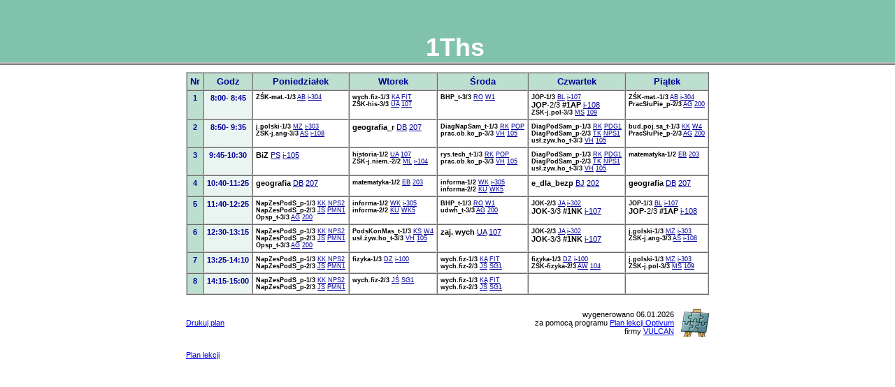

--- FILE ---
content_type: text/html
request_url: http://plan.zsipo.eu/plany/o28.html
body_size: 1815
content:
<html><head>
<meta http-equiv="Content-Type" content="text/html; charset=utf-8">
<meta http-equiv="Content-Language" content="pl">
<meta name="description" content=". /nPlan lekcji oddziału 1Ths/n utworzony za pomocą programu Plan lekcji Optivum firmy VULCAN">
<title>Plan lekcji oddziału - 1Ths</title>
<link rel="stylesheet" href="../css/plan.css" type="text/css">
<script language="JavaScript1.2" type="text/javascript" src="../scripts/plan.js"></script>
</head>
<body>
<table border="0" cellpadding="0" cellspacing="0" width="100%" class="tabtytul">
<tr>
<td class="tytul">
<img src="../images/pusty.gif" height="80" width="1">
<span class="tytulnapis">1Ths</span></td></tr></table>
<div align="center">
<table border="0" cellpadding="10" cellspacing="0">
<tr><td colspan="2">
<table border="1" cellspacing="0" cellpadding="4" class="tabela">
<tr>
<th>Nr</th>
<th>Godz</th>
<th>Poniedziałek</th>
<th>Wtorek</th>
<th>Środa</th>
<th>Czwartek</th>
<th>Piątek</th>
</tr>
<tr>
<td class="nr">1</td>
<td class="g"> 8:00- 8:45</td>
<td class="l"><span style="font-size:85%"><span class="p">ZŚK-mat.-1/3</span> <a href="n8.html" class="n">AB</a> <a href="s32.html" class="s">i-304</a></span></td>
<td class="l"><span style="font-size:85%"><span class="p">wych.fiz-1/3</span> <a href="n18.html" class="n">KA</a> <a href="s38.html" class="s">FIT</a></span><br><span style="font-size:85%"><span class="p">ZŚK-his-3/3</span> <a href="n50.html" class="n">UA</a> <a href="s7.html" class="s">107</a></span></td>
<td class="l"><span style="font-size:85%"><span class="p">BHP_t-3/3</span> <a href="n29.html" class="n">RO</a> <a href="s39.html" class="s">W1</a></span></td>
<td class="l"><span style="font-size:85%"><span class="p">JOP-1/3</span> <a href="n6.html" class="n">BL</a> <a href="s25.html" class="s">i-107</a></span><br><span class="p">JOP</span>-2/3 <span class="p">#1AP</span> <a href="s26.html" class="s">i-108</a><br><span style="font-size:85%"><span class="p">ZŚK-j.pol-3/3</span> <a href="n41.html" class="n">MS</a> <a href="s9.html" class="s">109</a></span></td>
<td class="l"><span style="font-size:85%"><span class="p">ZŚK-mat.-1/3</span> <a href="n8.html" class="n">AB</a> <a href="s32.html" class="s">i-304</a></span><br><span style="font-size:85%"><span class="p">PracSłuPie_p-2/3</span> <a href="n11.html" class="n">AG</a> <a href="s10.html" class="s">200</a></span></td>
</tr>
<tr>
<td class="nr">2</td>
<td class="g"> 8:50- 9:35</td>
<td class="l"><span style="font-size:85%"><span class="p">j.polski-1/3</span> <a href="n57.html" class="n">MZ</a> <a href="s31.html" class="s">i-303</a></span><br><span style="font-size:85%"><span class="p">ZŚK-j.ang-3/3</span> <a href="n45.html" class="n">AŚ</a> <a href="s26.html" class="s">i-108</a></span></td>
<td class="l"><span class="p">geografia_r</span> <a href="n4.html" class="n">DB</a> <a href="s17.html" class="s">207</a></td>
<td class="l"><span style="font-size:85%"><span class="p">DiagNapSam_t-1/3</span> <a href="n25.html" class="n">RK</a> <a href="s55.html" class="s">POP</a></span><br><span style="font-size:85%"><span class="p">prac.ob.ko_p-3/3</span> <a href="n61.html" class="n">VH</a> <a href="s5.html" class="s">105</a></span></td>
<td class="l"><span style="font-size:85%"><span class="p">DiagPodSam_p-1/3</span> <a href="n25.html" class="n">RK</a> <a href="s48.html" class="s">PDG1</a></span><br><span style="font-size:85%"><span class="p">DiagPodSam_p-2/3</span> <a href="n19.html" class="n">TK</a> <a href="s45.html" class="s">NPS1</a></span><br><span style="font-size:85%"><span class="p">usł.żyw.ho_t-3/3</span> <a href="n61.html" class="n">VH</a> <a href="s5.html" class="s">105</a></span></td>
<td class="l"><span style="font-size:85%"><span class="p">bud.poj.sa_t-1/3</span> <a href="n24.html" class="n">KK</a> <a href="s41.html" class="s">W4</a></span><br><span style="font-size:85%"><span class="p">PracSłuPie_p-2/3</span> <a href="n11.html" class="n">AG</a> <a href="s10.html" class="s">200</a></span></td>
</tr>
<tr>
<td class="nr">3</td>
<td class="g"> 9:45-10:30</td>
<td class="l"><span class="p">BiZ</span> <a href="n39.html" class="n">PS</a> <a href="s23.html" class="s">i-105</a></td>
<td class="l"><span style="font-size:85%"><span class="p">historia-1/2</span> <a href="n50.html" class="n">UA</a> <a href="s7.html" class="s">107</a></span><br><span style="font-size:85%"><span class="p">ZŚK-j.niem.-2/2</span> <a href="n27.html" class="n">ML</a> <a href="s22.html" class="s">i-104</a></span></td>
<td class="l"><span style="font-size:85%"><span class="p">rys.tech_t-1/3</span> <a href="n25.html" class="n">RK</a> <a href="s55.html" class="s">POP</a></span><br><span style="font-size:85%"><span class="p">prac.ob.ko_p-3/3</span> <a href="n61.html" class="n">VH</a> <a href="s5.html" class="s">105</a></span></td>
<td class="l"><span style="font-size:85%"><span class="p">DiagPodSam_p-1/3</span> <a href="n25.html" class="n">RK</a> <a href="s48.html" class="s">PDG1</a></span><br><span style="font-size:85%"><span class="p">DiagPodSam_p-2/3</span> <a href="n19.html" class="n">TK</a> <a href="s45.html" class="s">NPS1</a></span><br><span style="font-size:85%"><span class="p">usł.żyw.ho_t-3/3</span> <a href="n61.html" class="n">VH</a> <a href="s5.html" class="s">105</a></span></td>
<td class="l"><span style="font-size:85%"><span class="p">matematyka-1/2</span> <a href="n7.html" class="n">EB</a> <a href="s13.html" class="s">203</a></span></td>
</tr>
<tr>
<td class="nr">4</td>
<td class="g">10:40-11:25</td>
<td class="l"><span class="p">geografia</span> <a href="n4.html" class="n">DB</a> <a href="s17.html" class="s">207</a></td>
<td class="l"><span style="font-size:85%"><span class="p">matematyka-1/2</span> <a href="n7.html" class="n">EB</a> <a href="s13.html" class="s">203</a></span></td>
<td class="l"><span style="font-size:85%"><span class="p">informa-1/2</span> <a href="n22.html" class="n">WK</a> <a href="s33.html" class="s">i-305</a></span><br><span style="font-size:85%"><span class="p">informa-2/2</span> <a href="n23.html" class="n">KU</a> <a href="s44.html" class="s">WK5</a></span></td>
<td class="l"><span class="p">e_dla_bezp</span> <a href="n3.html" class="n">BJ</a> <a href="s12.html" class="s">202</a></td>
<td class="l"><span class="p">geografia</span> <a href="n4.html" class="n">DB</a> <a href="s17.html" class="s">207</a></td>
</tr>
<tr>
<td class="nr">5</td>
<td class="g">11:40-12:25</td>
<td class="l"><span style="font-size:85%"><span class="p">NapZesPodS_p-1/3</span> <a href="n24.html" class="n">KK</a> <a href="s46.html" class="s">NPS2</a></span><br><span style="font-size:85%"><span class="p">NapZesPodS_p-2/3</span> <a href="n43.html" class="n">JS</a> <a href="s52.html" class="s">PMN1</a></span><br><span style="font-size:85%"><span class="p">Opsp_t-3/3</span> <a href="n11.html" class="n">AG</a> <a href="s10.html" class="s">200</a></span></td>
<td class="l"><span style="font-size:85%"><span class="p">informa-1/2</span> <a href="n22.html" class="n">WK</a> <a href="s33.html" class="s">i-305</a></span><br><span style="font-size:85%"><span class="p">informa-2/2</span> <a href="n23.html" class="n">KU</a> <a href="s44.html" class="s">WK5</a></span></td>
<td class="l"><span style="font-size:85%"><span class="p">BHP_t-1/3</span> <a href="n29.html" class="n">RO</a> <a href="s39.html" class="s">W1</a></span><br><span style="font-size:85%"><span class="p">udwh_t-3/3</span> <a href="n11.html" class="n">AG</a> <a href="s10.html" class="s">200</a></span></td>
<td class="l"><span style="font-size:85%"><span class="p">JOK-2/3</span> <a href="n13.html" class="n">JA</a> <a href="s30.html" class="s">i-302</a></span><br><span class="p">JOK</span>-3/3 <span class="p">#1NK</span> <a href="s25.html" class="s">i-107</a></td>
<td class="l"><span style="font-size:85%"><span class="p">JOP-1/3</span> <a href="n6.html" class="n">BL</a> <a href="s25.html" class="s">i-107</a></span><br><span class="p">JOP</span>-2/3 <span class="p">#1AP</span> <a href="s26.html" class="s">i-108</a></td>
</tr>
<tr>
<td class="nr">6</td>
<td class="g">12:30-13:15</td>
<td class="l"><span style="font-size:85%"><span class="p">NapZesPodS_p-1/3</span> <a href="n24.html" class="n">KK</a> <a href="s46.html" class="s">NPS2</a></span><br><span style="font-size:85%"><span class="p">NapZesPodS_p-2/3</span> <a href="n43.html" class="n">JS</a> <a href="s52.html" class="s">PMN1</a></span><br><span style="font-size:85%"><span class="p">Opsp_t-3/3</span> <a href="n11.html" class="n">AG</a> <a href="s10.html" class="s">200</a></span></td>
<td class="l"><span style="font-size:85%"><span class="p">PodsKonMas_t-1/3</span> <a href="n35.html" class="n">KS</a> <a href="s41.html" class="s">W4</a></span><br><span style="font-size:85%"><span class="p">usł.żyw.ho_t-3/3</span> <a href="n61.html" class="n">VH</a> <a href="s5.html" class="s">105</a></span></td>
<td class="l"><span class="p">zaj. wych</span> <a href="n50.html" class="n">UA</a> <a href="s7.html" class="s">107</a></td>
<td class="l"><span style="font-size:85%"><span class="p">JOK-2/3</span> <a href="n13.html" class="n">JA</a> <a href="s30.html" class="s">i-302</a></span><br><span class="p">JOK</span>-3/3 <span class="p">#1NK</span> <a href="s25.html" class="s">i-107</a></td>
<td class="l"><span style="font-size:85%"><span class="p">j.polski-1/3</span> <a href="n57.html" class="n">MZ</a> <a href="s31.html" class="s">i-303</a></span><br><span style="font-size:85%"><span class="p">ZŚK-j.ang-3/3</span> <a href="n45.html" class="n">AŚ</a> <a href="s26.html" class="s">i-108</a></span></td>
</tr>
<tr>
<td class="nr">7</td>
<td class="g">13:25-14:10</td>
<td class="l"><span style="font-size:85%"><span class="p">NapZesPodS_p-1/3</span> <a href="n24.html" class="n">KK</a> <a href="s46.html" class="s">NPS2</a></span><br><span style="font-size:85%"><span class="p">NapZesPodS_p-2/3</span> <a href="n43.html" class="n">JS</a> <a href="s52.html" class="s">PMN1</a></span></td>
<td class="l"><span style="font-size:85%"><span class="p">fizyka-1/3</span> <a href="n55.html" class="n">DZ</a> <a href="s19.html" class="s">i-100</a></span></td>
<td class="l"><span style="font-size:85%"><span class="p">wych.fiz-1/3</span> <a href="n18.html" class="n">KA</a> <a href="s38.html" class="s">FIT</a></span><br><span style="font-size:85%"><span class="p">wych.fiz-2/3</span> <a href="n47.html" class="n">JŚ</a> <a href="s34.html" class="s">SG1</a></span></td>
<td class="l"><span style="font-size:85%"><span class="p">fizyka-1/3</span> <a href="n55.html" class="n">DZ</a> <a href="s19.html" class="s">i-100</a></span><br><span style="font-size:85%"><span class="p">ZŚK-fizyka-2/3</span> <a href="n53.html" class="n">AW</a> <a href="s4.html" class="s">104</a></span></td>
<td class="l"><span style="font-size:85%"><span class="p">j.polski-1/3</span> <a href="n57.html" class="n">MZ</a> <a href="s31.html" class="s">i-303</a></span><br><span style="font-size:85%"><span class="p">ZŚK-j.pol-3/3</span> <a href="n41.html" class="n">MS</a> <a href="s9.html" class="s">109</a></span></td>
</tr>
<tr>
<td class="nr">8</td>
<td class="g">14:15-15:00</td>
<td class="l"><span style="font-size:85%"><span class="p">NapZesPodS_p-1/3</span> <a href="n24.html" class="n">KK</a> <a href="s46.html" class="s">NPS2</a></span><br><span style="font-size:85%"><span class="p">NapZesPodS_p-2/3</span> <a href="n43.html" class="n">JS</a> <a href="s52.html" class="s">PMN1</a></span></td>
<td class="l"><span style="font-size:85%"><span class="p">wych.fiz-2/3</span> <a href="n47.html" class="n">JŚ</a> <a href="s34.html" class="s">SG1</a></span></td>
<td class="l"><span style="font-size:85%"><span class="p">wych.fiz-1/3</span> <a href="n18.html" class="n">KA</a> <a href="s38.html" class="s">FIT</a></span><br><span style="font-size:85%"><span class="p">wych.fiz-2/3</span> <a href="n47.html" class="n">JŚ</a> <a href="s34.html" class="s">SG1</a></span></td>
<td class="l">&nbsp;</td>
<td class="l">&nbsp;</td>
</tr>
</table>
</td></tr>
<tr><td align="left"><a href="javascript:window.print()">Drukuj plan</a></td><td class="op" align="right">
<table border="0" cellpadding="0" cellspacing="0">
<tr><td align="right">
wygenerowano 06.01.2026<br>
za pomocą programu
<a href="http://www.vulcan.edu.pl/dla_szkol/optivum/plan_lekcji/Strony/wstep.aspx" target="_blank">Plan lekcji Optivum</a><br>
firmy <a href="http://www.vulcan.edu.pl/" target="_blank">VULCAN</a></td>
<td><img border="0" src="../images/plan_logo.gif" style="margin-left:10" alt="logo programu Plan lekcji Optivum" width="40" height="40"></td>
</tr></table>
<tr><td>
<script type="text/javascript" src="../scripts/powrot.js"></script>
</td></tr>
</td></tr></table></div>
</body>
</html>
